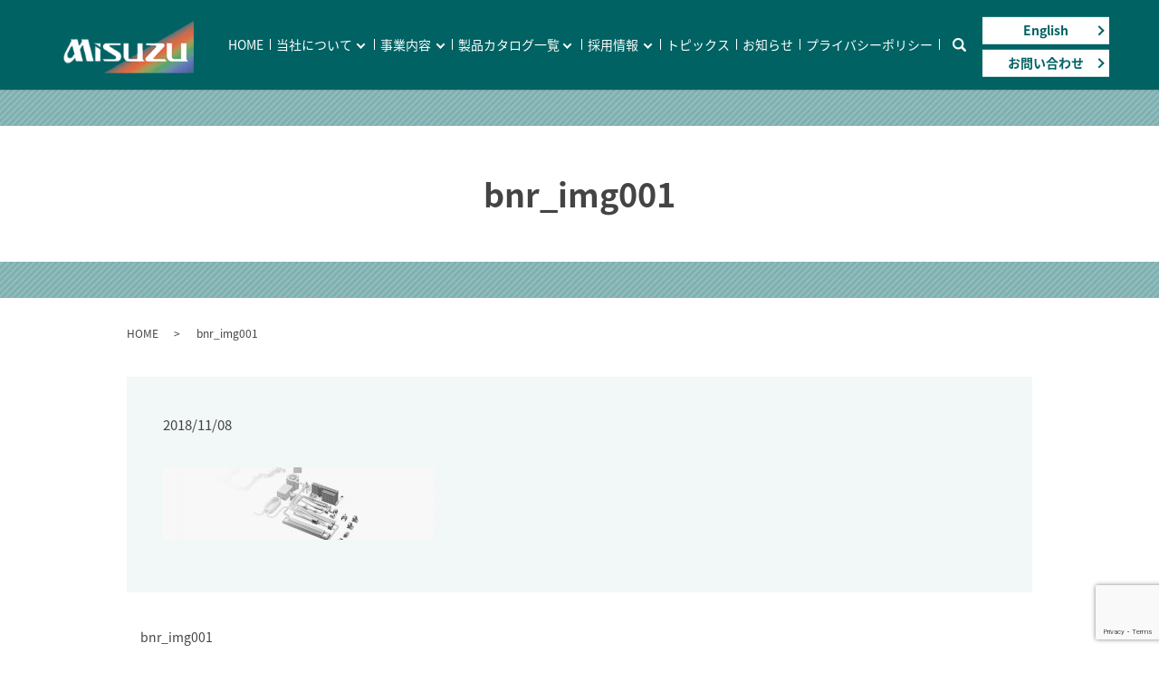

--- FILE ---
content_type: text/html; charset=UTF-8
request_url: https://www.misuzukoki.jp/bnr_img001/
body_size: 3774
content:
  <!DOCTYPE HTML>
<html lang="ja" prefix="og: http://ogp.me/ns#">
<head>
  <meta charset="utf-8">
  <meta http-equiv="X-UA-Compatible" content="IE=edge,chrome=1">
  <meta name="viewport" content="width=device-width, initial-scale=1">
  <title>&raquo; bnr_img001</title>
  <link rel='dns-prefetch' href='//www.google.com' />
<link rel='dns-prefetch' href='//s.w.org' />
<link rel='stylesheet' id='wp-block-library-css'  href='https://www.misuzukoki.jp/wp-includes/css/dist/block-library/style.min.css?ver=5.0.22' type='text/css' media='all' />
<link rel='stylesheet' id='contact-form-7-css'  href='https://www.misuzukoki.jp/wp-content/plugins/contact-form-7/includes/css/styles.css?ver=5.1.1' type='text/css' media='all' />
<script type='text/javascript' src='https://www.misuzukoki.jp/wp-content/themes/misuzukoki.jp/assets/js/vendor/jquery.min.js?ver=5.0.22'></script>
<link rel='shortlink' href='https://www.misuzukoki.jp/?p=462' />
  
  <link href="https://fonts.googleapis.com/earlyaccess/notosansjapanese.css" rel="stylesheet" />
  <link href="https://www.misuzukoki.jp/wp-content/themes/misuzukoki.jp/assets/css/main.css?1769644324" rel="stylesheet" >
  <script src="https://www.misuzukoki.jp/wp-content/themes/misuzukoki.jp/assets/js/vendor/respond.min.js"></script>

      <script type="application/ld+json">
  {
    "@context": "http://schema.org",
    "@type": "BreadcrumbList",
    "itemListElement":
    [
      {
        "@type": "ListItem",
        "position": 1,
        "item":
        {
          "@id": "https://www.misuzukoki.jp/",
          "name": "三鈴工機株式会社"
        }
      },
      {
        "@type": "ListItem",
        "position": 2,
        "item":
        {
          "@id": "https://www.misuzukoki.jp/bnr_img001/",
          "name": "bnr_img001"
        }
      }
    ]
  }
  </script>


  <script type="application/ld+json">
  {
    "@context": "http://schema.org/",
    "@type": "LocalBusiness",
    "name": "三鈴工機株式会社",
    "address": "〒510-0103　三重県四日市市楠町北五味塚530番地",
    "telephone": "059-397-3211",
    "faxNumber": "059-397-3217",
    "url": "https://www.misuzukoki.jp",
    "email": "info@misuzukoki.jp",
    "image": "https://www.misuzukoki.jp/wp-content/uploads/logo_ogp.jpg",
    "logo": "https://www.misuzukoki.jp/wp-content/uploads/logo_org.png"
  }
  </script>
</head>
<body class="scrollTop">

  <div id="fb-root"></div>
  <script>(function(d, s, id) {
    var js, fjs = d.getElementsByTagName(s)[0];
    if (d.getElementById(id)) return;
    js = d.createElement(s); js.id = id;
    js.src = "//connect.facebook.net/ja_JP/sdk.js#xfbml=1&version=v2.9";
    fjs.parentNode.insertBefore(js, fjs);
  }(document, 'script', 'facebook-jssdk'));</script>

  <header>
    <div class="primary_header">
      <div class="row">
                <div class="title">
                <a href="https://www.misuzukoki.jp/">
          <object type="image/svg+xml" data="/wp-content/uploads/logo.svg" alt="三鈴工機株式会社"></object>
        </a>
            </div>
      <div class="hdr_info">
        <p class="more"><a href="/en/home/" id="translink" class="add_arrow hdr_btn tra_en">English</a></p>
        <p class="more"><a href="/contact" class="add_arrow hdr_btn">お問い合わせ</a></p>
      </div>
      <nav class="global_nav"><ul><li><a href="https://www.misuzukoki.jp/">HOME</a></li>
<li class="has_under"><a href="#">当社について</a>
<ul class="sub-menu">
	<li><a href="https://www.misuzukoki.jp/company/">会社案内</a></li>
	<li><a href="/company#a01">会社概要</a></li>
	<li><a href="/company#a02">経営理念</a></li>
	<li><a href="/company#a03">沿革</a></li>
	<li><a href="/company#a04">所在地</a></li>
</ul>
</li>
<li class="has_under"><a href="#">事業内容</a>
<ul class="sub-menu">
	<li><a href="https://www.misuzukoki.jp/food_processing/">食品加工プラント</a></li>
	<li><a href="https://www.misuzukoki.jp/bakery_revolutin/">製パンプラント</a></li>
	<li><a href="https://www.misuzukoki.jp/biscuit_ccs/">製菓プラント</a></li>
	<li><a href="https://www.misuzukoki.jp/logistics_conveyors/">物流コンベヤ</a></li>
	<li><a href="https://www.misuzukoki.jp/remote/">リモートメンテナンス</a></li>
</ul>
</li>
<li class="has_under"><a href="https://www.misuzukoki.jp/catalog/">製品カタログ一覧</a>
<ul class="sub-menu">
	<li><a href="/catalog#a01">食品加工プラント</a></li>
	<li><a href="/catalog#a02">製パンプラント</a></li>
	<li><a href="/catalog#a03">製菓プラント</a></li>
	<li><a href="/catalog#a04">物流コンベヤ</a></li>
</ul>
</li>
<li class="has_under"><a href="https://www.misuzukoki.jp/recruit/">採用情報</a>
<ul class="sub-menu">
	<li><a href="/recruit#a01">営業職</a></li>
	<li><a href="/recruit#a02">機械設計・電装設計技術職</a></li>
	<li><a href="/recruit#a03">機械製造職</a></li>
</ul>
</li>
<li><a href="https://www.misuzukoki.jp/category/topics/">トピックス</a></li>
<li><a href="https://www.misuzukoki.jp/category/news/">お知らせ</a></li>
<li><a href="https://www.misuzukoki.jp/policy/">プライバシーポリシー</a></li>

        <li class="gnav_search">
        <a href="#">search</a>
  <div class="epress_search">
    <form method="get" action="https://www.misuzukoki.jp/">
      <input type="text" placeholder="" class="text" name="s" autocomplete="off" value="">
      <input type="submit" value="Search" class="submit">
    </form>
  </div>
  </li>
        </ul>
        <div class="menu_icon">
        <a href="#menu"><span>メニュー開閉</span></a>
        </div></nav>    </div>
  </div>
</header>

  <main>
              <h1 class="wow" style="">
      bnr_img001            </h1>

    
    <div class="bread_wrap">
      <div class="container gutters">
        <div class="row bread">
              <ul class="col span_12">
              <li><a href="https://www.misuzukoki.jp">HOME</a></li>
                      <li>bnr_img001</li>
                  </ul>
          </div>
      </div>
    </div>
    <section>
      <div class="container gutters">
        <div class="row">
                    <div class="col span_12 column_main">
                  <article class="row article_detail">
      <div class="article_date">
        <p>2018/11/08</p>
      </div>
      <div class="row">
        <div class="col span_12">
          <p class="attachment"><a href='/wp-content/uploads/bnr_img001.jpg'><img width="300" height="80" src="/wp-content/uploads/bnr_img001-300x80.jpg" class="attachment-medium size-medium" alt="" srcset="https://www.misuzukoki.jp/wp-content/uploads/bnr_img001-300x80.jpg 300w, https://www.misuzukoki.jp/wp-content/uploads/bnr_img001-768x204.jpg 768w, https://www.misuzukoki.jp/wp-content/uploads/bnr_img001.jpg 960w" sizes="(max-width: 300px) 100vw, 300px" /></a></p>
        </div>
      </div>

          </article>

    <div class='epress_pager'>
      <div class="epress_pager_prev">
        <a href="https://www.misuzukoki.jp/bnr_img001/" rel="prev">bnr_img001</a>      </div>
      <div class="epress_pager_next">
              </div>
    </div>
                </div>
                  </div>
      </div>
    </section>

  </main>
<footer>    <style>
.share_button {
  letter-spacing: -.40em;
  padding-top: 30px;
  margin-bottom: 7%;
}
.share_button > * {
  letter-spacing: normal;
}
.column_sub .share_button {
  margin-top: 0;
  padding-top: 0;
}
</style>
  <div class="container share_button">
    <!-- Facebook -->
    <style media="screen">
      .share_button > * {vertical-align: bottom; margin:0 2px;}
    </style>
    <div class="fb-share-button" data-href="https://www.misuzukoki.jp/bnr_img001/" data-layout="button" data-size="small" data-mobile-iframe="false"><a class="fb-xfbml-parse-ignore" target="_blank" href="https://www.facebook.com/sharer/sharer.php?u=http%3A%2F%2Fweb01.iflag.jp%2Fshinki%2F1704%2Fshin-limited%2Fhtml%2Findex.html&amp;src=sdkpreparse">シェア</a></div>
    <!-- Twitter -->
    <a href="https://twitter.com/share" class="twitter-share-button">Tweet</a>
    <!-- LINE -->
    <div class="line-it-button" data-lang="ja" data-type="share-a" data-url="https://www.misuzukoki.jp/bnr_img001/" style="display: none;"></div>
  </div>
        <div class="footer_nav_wrap">
      <div class="container">
        <div class="row">
        <nav class="col span_12"><ul><li><a href="https://www.misuzukoki.jp/">HOME</a></li>
<li><a href="https://www.misuzukoki.jp/company/">会社案内</a></li>
<li><a href="https://www.misuzukoki.jp/food_processing/">食品加工プラント</a></li>
<li><a href="https://www.misuzukoki.jp/bakery_revolutin/">製パンプラント</a></li>
<li><a href="https://www.misuzukoki.jp/biscuit_ccs/">製菓プラント</a></li>
<li><a href="https://www.misuzukoki.jp/logistics_conveyors/">物流コンベヤ</a></li>
<li><a href="https://www.misuzukoki.jp/remote/">リモートメンテナンス</a></li>
<li><a href="https://www.misuzukoki.jp/catalog/">製品カタログ一覧</a></li>
<li><a href="https://www.misuzukoki.jp/recruit_form/">採用に関するお問い合わせ</a></li>
<li><a href="https://www.misuzukoki.jp/recruit/">採用情報</a></li>
<li><a href="https://www.misuzukoki.jp/contact/">お問い合わせ</a></li>
<li><a href="https://www.misuzukoki.jp/policy/">プライバシーポリシー</a></li>
<li><a href="https://www.misuzukoki.jp/sitemap/">サイトマップ</a></li>
</ul></nav>        </div>
      </div>
    </div>
    <div class="footer_copyright_wrap">
      <div class="container">
        <div class="row">
          <div class="col span_12">
            <p>Copyright &copy; 三鈴工機株式会社 All Rights Reserved.</p>
          </div>
        </div>
      </div>
    </div>
    <p class="pagetop"><a href="#top"></a></p>
  </footer>

  <script src="https://www.misuzukoki.jp/wp-content/themes/misuzukoki.jp/assets/js/vendor/bundle.js"></script>
  <script src="https://www.misuzukoki.jp/wp-content/themes/misuzukoki.jp/assets/js/main.js?"></script>

  <!-- twitter -->
  <script>!function(d,s,id){var js,fjs=d.getElementsByTagName(s)[0],p=/^http:/.test(d.location)?'http':'https';if(!d.getElementById(id)){js=d.createElement(s);js.id=id;js.src=p+'://platform.twitter.com/widgets.js';fjs.parentNode.insertBefore(js,fjs);}}(document, 'script', 'twitter-wjs');</script>

  <script src="https://d.line-scdn.net/r/web/social-plugin/js/thirdparty/loader.min.js" async="async" defer="defer"></script>

  <script type='text/javascript'>
/* <![CDATA[ */
var wpcf7 = {"apiSettings":{"root":"https:\/\/www.misuzukoki.jp\/wp-json\/contact-form-7\/v1","namespace":"contact-form-7\/v1"}};
/* ]]> */
</script>
<script type='text/javascript' src='https://www.misuzukoki.jp/wp-content/plugins/contact-form-7/includes/js/scripts.js?ver=5.1.1'></script>
<script type='text/javascript' src='https://www.google.com/recaptcha/api.js?render=6LeEHsgaAAAAAGco0Tb5vDEqK4YoMLXbph8n5PvD&#038;ver=3.0'></script>
<script type="text/javascript">
( function( grecaptcha, sitekey ) {

	var wpcf7recaptcha = {
		execute: function() {
			grecaptcha.execute(
				sitekey,
				{ action: 'homepage' }
			).then( function( token ) {
				var forms = document.getElementsByTagName( 'form' );

				for ( var i = 0; i < forms.length; i++ ) {
					var fields = forms[ i ].getElementsByTagName( 'input' );

					for ( var j = 0; j < fields.length; j++ ) {
						var field = fields[ j ];

						if ( 'g-recaptcha-response' === field.getAttribute( 'name' ) ) {
							field.setAttribute( 'value', token );
							break;
						}
					}
				}
			} );
		}
	};

	grecaptcha.ready( wpcf7recaptcha.execute );

	document.addEventListener( 'wpcf7submit', wpcf7recaptcha.execute, false );

} )( grecaptcha, '6LeEHsgaAAAAAGco0Tb5vDEqK4YoMLXbph8n5PvD' );
</script>
</body>
</html>


--- FILE ---
content_type: text/html; charset=utf-8
request_url: https://www.google.com/recaptcha/api2/anchor?ar=1&k=6LeEHsgaAAAAAGco0Tb5vDEqK4YoMLXbph8n5PvD&co=aHR0cHM6Ly93d3cubWlzdXp1a29raS5qcDo0NDM.&hl=en&v=N67nZn4AqZkNcbeMu4prBgzg&size=invisible&anchor-ms=20000&execute-ms=30000&cb=pyhpu7fmw0x3
body_size: 48714
content:
<!DOCTYPE HTML><html dir="ltr" lang="en"><head><meta http-equiv="Content-Type" content="text/html; charset=UTF-8">
<meta http-equiv="X-UA-Compatible" content="IE=edge">
<title>reCAPTCHA</title>
<style type="text/css">
/* cyrillic-ext */
@font-face {
  font-family: 'Roboto';
  font-style: normal;
  font-weight: 400;
  font-stretch: 100%;
  src: url(//fonts.gstatic.com/s/roboto/v48/KFO7CnqEu92Fr1ME7kSn66aGLdTylUAMa3GUBHMdazTgWw.woff2) format('woff2');
  unicode-range: U+0460-052F, U+1C80-1C8A, U+20B4, U+2DE0-2DFF, U+A640-A69F, U+FE2E-FE2F;
}
/* cyrillic */
@font-face {
  font-family: 'Roboto';
  font-style: normal;
  font-weight: 400;
  font-stretch: 100%;
  src: url(//fonts.gstatic.com/s/roboto/v48/KFO7CnqEu92Fr1ME7kSn66aGLdTylUAMa3iUBHMdazTgWw.woff2) format('woff2');
  unicode-range: U+0301, U+0400-045F, U+0490-0491, U+04B0-04B1, U+2116;
}
/* greek-ext */
@font-face {
  font-family: 'Roboto';
  font-style: normal;
  font-weight: 400;
  font-stretch: 100%;
  src: url(//fonts.gstatic.com/s/roboto/v48/KFO7CnqEu92Fr1ME7kSn66aGLdTylUAMa3CUBHMdazTgWw.woff2) format('woff2');
  unicode-range: U+1F00-1FFF;
}
/* greek */
@font-face {
  font-family: 'Roboto';
  font-style: normal;
  font-weight: 400;
  font-stretch: 100%;
  src: url(//fonts.gstatic.com/s/roboto/v48/KFO7CnqEu92Fr1ME7kSn66aGLdTylUAMa3-UBHMdazTgWw.woff2) format('woff2');
  unicode-range: U+0370-0377, U+037A-037F, U+0384-038A, U+038C, U+038E-03A1, U+03A3-03FF;
}
/* math */
@font-face {
  font-family: 'Roboto';
  font-style: normal;
  font-weight: 400;
  font-stretch: 100%;
  src: url(//fonts.gstatic.com/s/roboto/v48/KFO7CnqEu92Fr1ME7kSn66aGLdTylUAMawCUBHMdazTgWw.woff2) format('woff2');
  unicode-range: U+0302-0303, U+0305, U+0307-0308, U+0310, U+0312, U+0315, U+031A, U+0326-0327, U+032C, U+032F-0330, U+0332-0333, U+0338, U+033A, U+0346, U+034D, U+0391-03A1, U+03A3-03A9, U+03B1-03C9, U+03D1, U+03D5-03D6, U+03F0-03F1, U+03F4-03F5, U+2016-2017, U+2034-2038, U+203C, U+2040, U+2043, U+2047, U+2050, U+2057, U+205F, U+2070-2071, U+2074-208E, U+2090-209C, U+20D0-20DC, U+20E1, U+20E5-20EF, U+2100-2112, U+2114-2115, U+2117-2121, U+2123-214F, U+2190, U+2192, U+2194-21AE, U+21B0-21E5, U+21F1-21F2, U+21F4-2211, U+2213-2214, U+2216-22FF, U+2308-230B, U+2310, U+2319, U+231C-2321, U+2336-237A, U+237C, U+2395, U+239B-23B7, U+23D0, U+23DC-23E1, U+2474-2475, U+25AF, U+25B3, U+25B7, U+25BD, U+25C1, U+25CA, U+25CC, U+25FB, U+266D-266F, U+27C0-27FF, U+2900-2AFF, U+2B0E-2B11, U+2B30-2B4C, U+2BFE, U+3030, U+FF5B, U+FF5D, U+1D400-1D7FF, U+1EE00-1EEFF;
}
/* symbols */
@font-face {
  font-family: 'Roboto';
  font-style: normal;
  font-weight: 400;
  font-stretch: 100%;
  src: url(//fonts.gstatic.com/s/roboto/v48/KFO7CnqEu92Fr1ME7kSn66aGLdTylUAMaxKUBHMdazTgWw.woff2) format('woff2');
  unicode-range: U+0001-000C, U+000E-001F, U+007F-009F, U+20DD-20E0, U+20E2-20E4, U+2150-218F, U+2190, U+2192, U+2194-2199, U+21AF, U+21E6-21F0, U+21F3, U+2218-2219, U+2299, U+22C4-22C6, U+2300-243F, U+2440-244A, U+2460-24FF, U+25A0-27BF, U+2800-28FF, U+2921-2922, U+2981, U+29BF, U+29EB, U+2B00-2BFF, U+4DC0-4DFF, U+FFF9-FFFB, U+10140-1018E, U+10190-1019C, U+101A0, U+101D0-101FD, U+102E0-102FB, U+10E60-10E7E, U+1D2C0-1D2D3, U+1D2E0-1D37F, U+1F000-1F0FF, U+1F100-1F1AD, U+1F1E6-1F1FF, U+1F30D-1F30F, U+1F315, U+1F31C, U+1F31E, U+1F320-1F32C, U+1F336, U+1F378, U+1F37D, U+1F382, U+1F393-1F39F, U+1F3A7-1F3A8, U+1F3AC-1F3AF, U+1F3C2, U+1F3C4-1F3C6, U+1F3CA-1F3CE, U+1F3D4-1F3E0, U+1F3ED, U+1F3F1-1F3F3, U+1F3F5-1F3F7, U+1F408, U+1F415, U+1F41F, U+1F426, U+1F43F, U+1F441-1F442, U+1F444, U+1F446-1F449, U+1F44C-1F44E, U+1F453, U+1F46A, U+1F47D, U+1F4A3, U+1F4B0, U+1F4B3, U+1F4B9, U+1F4BB, U+1F4BF, U+1F4C8-1F4CB, U+1F4D6, U+1F4DA, U+1F4DF, U+1F4E3-1F4E6, U+1F4EA-1F4ED, U+1F4F7, U+1F4F9-1F4FB, U+1F4FD-1F4FE, U+1F503, U+1F507-1F50B, U+1F50D, U+1F512-1F513, U+1F53E-1F54A, U+1F54F-1F5FA, U+1F610, U+1F650-1F67F, U+1F687, U+1F68D, U+1F691, U+1F694, U+1F698, U+1F6AD, U+1F6B2, U+1F6B9-1F6BA, U+1F6BC, U+1F6C6-1F6CF, U+1F6D3-1F6D7, U+1F6E0-1F6EA, U+1F6F0-1F6F3, U+1F6F7-1F6FC, U+1F700-1F7FF, U+1F800-1F80B, U+1F810-1F847, U+1F850-1F859, U+1F860-1F887, U+1F890-1F8AD, U+1F8B0-1F8BB, U+1F8C0-1F8C1, U+1F900-1F90B, U+1F93B, U+1F946, U+1F984, U+1F996, U+1F9E9, U+1FA00-1FA6F, U+1FA70-1FA7C, U+1FA80-1FA89, U+1FA8F-1FAC6, U+1FACE-1FADC, U+1FADF-1FAE9, U+1FAF0-1FAF8, U+1FB00-1FBFF;
}
/* vietnamese */
@font-face {
  font-family: 'Roboto';
  font-style: normal;
  font-weight: 400;
  font-stretch: 100%;
  src: url(//fonts.gstatic.com/s/roboto/v48/KFO7CnqEu92Fr1ME7kSn66aGLdTylUAMa3OUBHMdazTgWw.woff2) format('woff2');
  unicode-range: U+0102-0103, U+0110-0111, U+0128-0129, U+0168-0169, U+01A0-01A1, U+01AF-01B0, U+0300-0301, U+0303-0304, U+0308-0309, U+0323, U+0329, U+1EA0-1EF9, U+20AB;
}
/* latin-ext */
@font-face {
  font-family: 'Roboto';
  font-style: normal;
  font-weight: 400;
  font-stretch: 100%;
  src: url(//fonts.gstatic.com/s/roboto/v48/KFO7CnqEu92Fr1ME7kSn66aGLdTylUAMa3KUBHMdazTgWw.woff2) format('woff2');
  unicode-range: U+0100-02BA, U+02BD-02C5, U+02C7-02CC, U+02CE-02D7, U+02DD-02FF, U+0304, U+0308, U+0329, U+1D00-1DBF, U+1E00-1E9F, U+1EF2-1EFF, U+2020, U+20A0-20AB, U+20AD-20C0, U+2113, U+2C60-2C7F, U+A720-A7FF;
}
/* latin */
@font-face {
  font-family: 'Roboto';
  font-style: normal;
  font-weight: 400;
  font-stretch: 100%;
  src: url(//fonts.gstatic.com/s/roboto/v48/KFO7CnqEu92Fr1ME7kSn66aGLdTylUAMa3yUBHMdazQ.woff2) format('woff2');
  unicode-range: U+0000-00FF, U+0131, U+0152-0153, U+02BB-02BC, U+02C6, U+02DA, U+02DC, U+0304, U+0308, U+0329, U+2000-206F, U+20AC, U+2122, U+2191, U+2193, U+2212, U+2215, U+FEFF, U+FFFD;
}
/* cyrillic-ext */
@font-face {
  font-family: 'Roboto';
  font-style: normal;
  font-weight: 500;
  font-stretch: 100%;
  src: url(//fonts.gstatic.com/s/roboto/v48/KFO7CnqEu92Fr1ME7kSn66aGLdTylUAMa3GUBHMdazTgWw.woff2) format('woff2');
  unicode-range: U+0460-052F, U+1C80-1C8A, U+20B4, U+2DE0-2DFF, U+A640-A69F, U+FE2E-FE2F;
}
/* cyrillic */
@font-face {
  font-family: 'Roboto';
  font-style: normal;
  font-weight: 500;
  font-stretch: 100%;
  src: url(//fonts.gstatic.com/s/roboto/v48/KFO7CnqEu92Fr1ME7kSn66aGLdTylUAMa3iUBHMdazTgWw.woff2) format('woff2');
  unicode-range: U+0301, U+0400-045F, U+0490-0491, U+04B0-04B1, U+2116;
}
/* greek-ext */
@font-face {
  font-family: 'Roboto';
  font-style: normal;
  font-weight: 500;
  font-stretch: 100%;
  src: url(//fonts.gstatic.com/s/roboto/v48/KFO7CnqEu92Fr1ME7kSn66aGLdTylUAMa3CUBHMdazTgWw.woff2) format('woff2');
  unicode-range: U+1F00-1FFF;
}
/* greek */
@font-face {
  font-family: 'Roboto';
  font-style: normal;
  font-weight: 500;
  font-stretch: 100%;
  src: url(//fonts.gstatic.com/s/roboto/v48/KFO7CnqEu92Fr1ME7kSn66aGLdTylUAMa3-UBHMdazTgWw.woff2) format('woff2');
  unicode-range: U+0370-0377, U+037A-037F, U+0384-038A, U+038C, U+038E-03A1, U+03A3-03FF;
}
/* math */
@font-face {
  font-family: 'Roboto';
  font-style: normal;
  font-weight: 500;
  font-stretch: 100%;
  src: url(//fonts.gstatic.com/s/roboto/v48/KFO7CnqEu92Fr1ME7kSn66aGLdTylUAMawCUBHMdazTgWw.woff2) format('woff2');
  unicode-range: U+0302-0303, U+0305, U+0307-0308, U+0310, U+0312, U+0315, U+031A, U+0326-0327, U+032C, U+032F-0330, U+0332-0333, U+0338, U+033A, U+0346, U+034D, U+0391-03A1, U+03A3-03A9, U+03B1-03C9, U+03D1, U+03D5-03D6, U+03F0-03F1, U+03F4-03F5, U+2016-2017, U+2034-2038, U+203C, U+2040, U+2043, U+2047, U+2050, U+2057, U+205F, U+2070-2071, U+2074-208E, U+2090-209C, U+20D0-20DC, U+20E1, U+20E5-20EF, U+2100-2112, U+2114-2115, U+2117-2121, U+2123-214F, U+2190, U+2192, U+2194-21AE, U+21B0-21E5, U+21F1-21F2, U+21F4-2211, U+2213-2214, U+2216-22FF, U+2308-230B, U+2310, U+2319, U+231C-2321, U+2336-237A, U+237C, U+2395, U+239B-23B7, U+23D0, U+23DC-23E1, U+2474-2475, U+25AF, U+25B3, U+25B7, U+25BD, U+25C1, U+25CA, U+25CC, U+25FB, U+266D-266F, U+27C0-27FF, U+2900-2AFF, U+2B0E-2B11, U+2B30-2B4C, U+2BFE, U+3030, U+FF5B, U+FF5D, U+1D400-1D7FF, U+1EE00-1EEFF;
}
/* symbols */
@font-face {
  font-family: 'Roboto';
  font-style: normal;
  font-weight: 500;
  font-stretch: 100%;
  src: url(//fonts.gstatic.com/s/roboto/v48/KFO7CnqEu92Fr1ME7kSn66aGLdTylUAMaxKUBHMdazTgWw.woff2) format('woff2');
  unicode-range: U+0001-000C, U+000E-001F, U+007F-009F, U+20DD-20E0, U+20E2-20E4, U+2150-218F, U+2190, U+2192, U+2194-2199, U+21AF, U+21E6-21F0, U+21F3, U+2218-2219, U+2299, U+22C4-22C6, U+2300-243F, U+2440-244A, U+2460-24FF, U+25A0-27BF, U+2800-28FF, U+2921-2922, U+2981, U+29BF, U+29EB, U+2B00-2BFF, U+4DC0-4DFF, U+FFF9-FFFB, U+10140-1018E, U+10190-1019C, U+101A0, U+101D0-101FD, U+102E0-102FB, U+10E60-10E7E, U+1D2C0-1D2D3, U+1D2E0-1D37F, U+1F000-1F0FF, U+1F100-1F1AD, U+1F1E6-1F1FF, U+1F30D-1F30F, U+1F315, U+1F31C, U+1F31E, U+1F320-1F32C, U+1F336, U+1F378, U+1F37D, U+1F382, U+1F393-1F39F, U+1F3A7-1F3A8, U+1F3AC-1F3AF, U+1F3C2, U+1F3C4-1F3C6, U+1F3CA-1F3CE, U+1F3D4-1F3E0, U+1F3ED, U+1F3F1-1F3F3, U+1F3F5-1F3F7, U+1F408, U+1F415, U+1F41F, U+1F426, U+1F43F, U+1F441-1F442, U+1F444, U+1F446-1F449, U+1F44C-1F44E, U+1F453, U+1F46A, U+1F47D, U+1F4A3, U+1F4B0, U+1F4B3, U+1F4B9, U+1F4BB, U+1F4BF, U+1F4C8-1F4CB, U+1F4D6, U+1F4DA, U+1F4DF, U+1F4E3-1F4E6, U+1F4EA-1F4ED, U+1F4F7, U+1F4F9-1F4FB, U+1F4FD-1F4FE, U+1F503, U+1F507-1F50B, U+1F50D, U+1F512-1F513, U+1F53E-1F54A, U+1F54F-1F5FA, U+1F610, U+1F650-1F67F, U+1F687, U+1F68D, U+1F691, U+1F694, U+1F698, U+1F6AD, U+1F6B2, U+1F6B9-1F6BA, U+1F6BC, U+1F6C6-1F6CF, U+1F6D3-1F6D7, U+1F6E0-1F6EA, U+1F6F0-1F6F3, U+1F6F7-1F6FC, U+1F700-1F7FF, U+1F800-1F80B, U+1F810-1F847, U+1F850-1F859, U+1F860-1F887, U+1F890-1F8AD, U+1F8B0-1F8BB, U+1F8C0-1F8C1, U+1F900-1F90B, U+1F93B, U+1F946, U+1F984, U+1F996, U+1F9E9, U+1FA00-1FA6F, U+1FA70-1FA7C, U+1FA80-1FA89, U+1FA8F-1FAC6, U+1FACE-1FADC, U+1FADF-1FAE9, U+1FAF0-1FAF8, U+1FB00-1FBFF;
}
/* vietnamese */
@font-face {
  font-family: 'Roboto';
  font-style: normal;
  font-weight: 500;
  font-stretch: 100%;
  src: url(//fonts.gstatic.com/s/roboto/v48/KFO7CnqEu92Fr1ME7kSn66aGLdTylUAMa3OUBHMdazTgWw.woff2) format('woff2');
  unicode-range: U+0102-0103, U+0110-0111, U+0128-0129, U+0168-0169, U+01A0-01A1, U+01AF-01B0, U+0300-0301, U+0303-0304, U+0308-0309, U+0323, U+0329, U+1EA0-1EF9, U+20AB;
}
/* latin-ext */
@font-face {
  font-family: 'Roboto';
  font-style: normal;
  font-weight: 500;
  font-stretch: 100%;
  src: url(//fonts.gstatic.com/s/roboto/v48/KFO7CnqEu92Fr1ME7kSn66aGLdTylUAMa3KUBHMdazTgWw.woff2) format('woff2');
  unicode-range: U+0100-02BA, U+02BD-02C5, U+02C7-02CC, U+02CE-02D7, U+02DD-02FF, U+0304, U+0308, U+0329, U+1D00-1DBF, U+1E00-1E9F, U+1EF2-1EFF, U+2020, U+20A0-20AB, U+20AD-20C0, U+2113, U+2C60-2C7F, U+A720-A7FF;
}
/* latin */
@font-face {
  font-family: 'Roboto';
  font-style: normal;
  font-weight: 500;
  font-stretch: 100%;
  src: url(//fonts.gstatic.com/s/roboto/v48/KFO7CnqEu92Fr1ME7kSn66aGLdTylUAMa3yUBHMdazQ.woff2) format('woff2');
  unicode-range: U+0000-00FF, U+0131, U+0152-0153, U+02BB-02BC, U+02C6, U+02DA, U+02DC, U+0304, U+0308, U+0329, U+2000-206F, U+20AC, U+2122, U+2191, U+2193, U+2212, U+2215, U+FEFF, U+FFFD;
}
/* cyrillic-ext */
@font-face {
  font-family: 'Roboto';
  font-style: normal;
  font-weight: 900;
  font-stretch: 100%;
  src: url(//fonts.gstatic.com/s/roboto/v48/KFO7CnqEu92Fr1ME7kSn66aGLdTylUAMa3GUBHMdazTgWw.woff2) format('woff2');
  unicode-range: U+0460-052F, U+1C80-1C8A, U+20B4, U+2DE0-2DFF, U+A640-A69F, U+FE2E-FE2F;
}
/* cyrillic */
@font-face {
  font-family: 'Roboto';
  font-style: normal;
  font-weight: 900;
  font-stretch: 100%;
  src: url(//fonts.gstatic.com/s/roboto/v48/KFO7CnqEu92Fr1ME7kSn66aGLdTylUAMa3iUBHMdazTgWw.woff2) format('woff2');
  unicode-range: U+0301, U+0400-045F, U+0490-0491, U+04B0-04B1, U+2116;
}
/* greek-ext */
@font-face {
  font-family: 'Roboto';
  font-style: normal;
  font-weight: 900;
  font-stretch: 100%;
  src: url(//fonts.gstatic.com/s/roboto/v48/KFO7CnqEu92Fr1ME7kSn66aGLdTylUAMa3CUBHMdazTgWw.woff2) format('woff2');
  unicode-range: U+1F00-1FFF;
}
/* greek */
@font-face {
  font-family: 'Roboto';
  font-style: normal;
  font-weight: 900;
  font-stretch: 100%;
  src: url(//fonts.gstatic.com/s/roboto/v48/KFO7CnqEu92Fr1ME7kSn66aGLdTylUAMa3-UBHMdazTgWw.woff2) format('woff2');
  unicode-range: U+0370-0377, U+037A-037F, U+0384-038A, U+038C, U+038E-03A1, U+03A3-03FF;
}
/* math */
@font-face {
  font-family: 'Roboto';
  font-style: normal;
  font-weight: 900;
  font-stretch: 100%;
  src: url(//fonts.gstatic.com/s/roboto/v48/KFO7CnqEu92Fr1ME7kSn66aGLdTylUAMawCUBHMdazTgWw.woff2) format('woff2');
  unicode-range: U+0302-0303, U+0305, U+0307-0308, U+0310, U+0312, U+0315, U+031A, U+0326-0327, U+032C, U+032F-0330, U+0332-0333, U+0338, U+033A, U+0346, U+034D, U+0391-03A1, U+03A3-03A9, U+03B1-03C9, U+03D1, U+03D5-03D6, U+03F0-03F1, U+03F4-03F5, U+2016-2017, U+2034-2038, U+203C, U+2040, U+2043, U+2047, U+2050, U+2057, U+205F, U+2070-2071, U+2074-208E, U+2090-209C, U+20D0-20DC, U+20E1, U+20E5-20EF, U+2100-2112, U+2114-2115, U+2117-2121, U+2123-214F, U+2190, U+2192, U+2194-21AE, U+21B0-21E5, U+21F1-21F2, U+21F4-2211, U+2213-2214, U+2216-22FF, U+2308-230B, U+2310, U+2319, U+231C-2321, U+2336-237A, U+237C, U+2395, U+239B-23B7, U+23D0, U+23DC-23E1, U+2474-2475, U+25AF, U+25B3, U+25B7, U+25BD, U+25C1, U+25CA, U+25CC, U+25FB, U+266D-266F, U+27C0-27FF, U+2900-2AFF, U+2B0E-2B11, U+2B30-2B4C, U+2BFE, U+3030, U+FF5B, U+FF5D, U+1D400-1D7FF, U+1EE00-1EEFF;
}
/* symbols */
@font-face {
  font-family: 'Roboto';
  font-style: normal;
  font-weight: 900;
  font-stretch: 100%;
  src: url(//fonts.gstatic.com/s/roboto/v48/KFO7CnqEu92Fr1ME7kSn66aGLdTylUAMaxKUBHMdazTgWw.woff2) format('woff2');
  unicode-range: U+0001-000C, U+000E-001F, U+007F-009F, U+20DD-20E0, U+20E2-20E4, U+2150-218F, U+2190, U+2192, U+2194-2199, U+21AF, U+21E6-21F0, U+21F3, U+2218-2219, U+2299, U+22C4-22C6, U+2300-243F, U+2440-244A, U+2460-24FF, U+25A0-27BF, U+2800-28FF, U+2921-2922, U+2981, U+29BF, U+29EB, U+2B00-2BFF, U+4DC0-4DFF, U+FFF9-FFFB, U+10140-1018E, U+10190-1019C, U+101A0, U+101D0-101FD, U+102E0-102FB, U+10E60-10E7E, U+1D2C0-1D2D3, U+1D2E0-1D37F, U+1F000-1F0FF, U+1F100-1F1AD, U+1F1E6-1F1FF, U+1F30D-1F30F, U+1F315, U+1F31C, U+1F31E, U+1F320-1F32C, U+1F336, U+1F378, U+1F37D, U+1F382, U+1F393-1F39F, U+1F3A7-1F3A8, U+1F3AC-1F3AF, U+1F3C2, U+1F3C4-1F3C6, U+1F3CA-1F3CE, U+1F3D4-1F3E0, U+1F3ED, U+1F3F1-1F3F3, U+1F3F5-1F3F7, U+1F408, U+1F415, U+1F41F, U+1F426, U+1F43F, U+1F441-1F442, U+1F444, U+1F446-1F449, U+1F44C-1F44E, U+1F453, U+1F46A, U+1F47D, U+1F4A3, U+1F4B0, U+1F4B3, U+1F4B9, U+1F4BB, U+1F4BF, U+1F4C8-1F4CB, U+1F4D6, U+1F4DA, U+1F4DF, U+1F4E3-1F4E6, U+1F4EA-1F4ED, U+1F4F7, U+1F4F9-1F4FB, U+1F4FD-1F4FE, U+1F503, U+1F507-1F50B, U+1F50D, U+1F512-1F513, U+1F53E-1F54A, U+1F54F-1F5FA, U+1F610, U+1F650-1F67F, U+1F687, U+1F68D, U+1F691, U+1F694, U+1F698, U+1F6AD, U+1F6B2, U+1F6B9-1F6BA, U+1F6BC, U+1F6C6-1F6CF, U+1F6D3-1F6D7, U+1F6E0-1F6EA, U+1F6F0-1F6F3, U+1F6F7-1F6FC, U+1F700-1F7FF, U+1F800-1F80B, U+1F810-1F847, U+1F850-1F859, U+1F860-1F887, U+1F890-1F8AD, U+1F8B0-1F8BB, U+1F8C0-1F8C1, U+1F900-1F90B, U+1F93B, U+1F946, U+1F984, U+1F996, U+1F9E9, U+1FA00-1FA6F, U+1FA70-1FA7C, U+1FA80-1FA89, U+1FA8F-1FAC6, U+1FACE-1FADC, U+1FADF-1FAE9, U+1FAF0-1FAF8, U+1FB00-1FBFF;
}
/* vietnamese */
@font-face {
  font-family: 'Roboto';
  font-style: normal;
  font-weight: 900;
  font-stretch: 100%;
  src: url(//fonts.gstatic.com/s/roboto/v48/KFO7CnqEu92Fr1ME7kSn66aGLdTylUAMa3OUBHMdazTgWw.woff2) format('woff2');
  unicode-range: U+0102-0103, U+0110-0111, U+0128-0129, U+0168-0169, U+01A0-01A1, U+01AF-01B0, U+0300-0301, U+0303-0304, U+0308-0309, U+0323, U+0329, U+1EA0-1EF9, U+20AB;
}
/* latin-ext */
@font-face {
  font-family: 'Roboto';
  font-style: normal;
  font-weight: 900;
  font-stretch: 100%;
  src: url(//fonts.gstatic.com/s/roboto/v48/KFO7CnqEu92Fr1ME7kSn66aGLdTylUAMa3KUBHMdazTgWw.woff2) format('woff2');
  unicode-range: U+0100-02BA, U+02BD-02C5, U+02C7-02CC, U+02CE-02D7, U+02DD-02FF, U+0304, U+0308, U+0329, U+1D00-1DBF, U+1E00-1E9F, U+1EF2-1EFF, U+2020, U+20A0-20AB, U+20AD-20C0, U+2113, U+2C60-2C7F, U+A720-A7FF;
}
/* latin */
@font-face {
  font-family: 'Roboto';
  font-style: normal;
  font-weight: 900;
  font-stretch: 100%;
  src: url(//fonts.gstatic.com/s/roboto/v48/KFO7CnqEu92Fr1ME7kSn66aGLdTylUAMa3yUBHMdazQ.woff2) format('woff2');
  unicode-range: U+0000-00FF, U+0131, U+0152-0153, U+02BB-02BC, U+02C6, U+02DA, U+02DC, U+0304, U+0308, U+0329, U+2000-206F, U+20AC, U+2122, U+2191, U+2193, U+2212, U+2215, U+FEFF, U+FFFD;
}

</style>
<link rel="stylesheet" type="text/css" href="https://www.gstatic.com/recaptcha/releases/N67nZn4AqZkNcbeMu4prBgzg/styles__ltr.css">
<script nonce="4wX7w0pIecsWbUWbtZqazg" type="text/javascript">window['__recaptcha_api'] = 'https://www.google.com/recaptcha/api2/';</script>
<script type="text/javascript" src="https://www.gstatic.com/recaptcha/releases/N67nZn4AqZkNcbeMu4prBgzg/recaptcha__en.js" nonce="4wX7w0pIecsWbUWbtZqazg">
      
    </script></head>
<body><div id="rc-anchor-alert" class="rc-anchor-alert"></div>
<input type="hidden" id="recaptcha-token" value="[base64]">
<script type="text/javascript" nonce="4wX7w0pIecsWbUWbtZqazg">
      recaptcha.anchor.Main.init("[\x22ainput\x22,[\x22bgdata\x22,\x22\x22,\[base64]/[base64]/[base64]/ZyhXLGgpOnEoW04sMjEsbF0sVywwKSxoKSxmYWxzZSxmYWxzZSl9Y2F0Y2goayl7RygzNTgsVyk/[base64]/[base64]/[base64]/[base64]/[base64]/[base64]/[base64]/bmV3IEJbT10oRFswXSk6dz09Mj9uZXcgQltPXShEWzBdLERbMV0pOnc9PTM/bmV3IEJbT10oRFswXSxEWzFdLERbMl0pOnc9PTQ/[base64]/[base64]/[base64]/[base64]/[base64]\\u003d\x22,\[base64]\x22,\x22I2BeHsOKMFHCkMKFwoLCvcO0acKjwo7DhWTDtMKWwqPDu2Nmw4rCjsKPIsOeCsOIRHRVLMK3YwBLNijCm0Ftw6B6CxlwMMOWw5/Dj0rDpUTDmMODPMOWaMOUwrnCpMK9wpfCpDcAw4xEw60lcHkMwrbDq8KPJ0YAVMONwop6dcK3woPCowTDhsKmHcKNaMKyd8KFScKVw6xZwqJdw7IRw74KwokFaTHDiTPCk356w4Q9w54+CD/CmsKhwrbCvsOyJkDDuQvDrMK7wqjCuhJbw6rDicKKNcKNSMOiwqLDtWNowrPCuAfDjMO2woTCncKpCsKiMjYRw4DClF58wpgZwqBiK2J9cmPDgMOMwoBRRxFVw7/CqAfDhCDDgSU4LkV1CRABwql6w5fCusOewpPCj8K7VMO7w4cVwoIBwqERwqbDtsOZwpzDmcKvLsKZKjUlX1FET8OUw7h7w6MiwoU0wqDCgx4gfFJfacKbD8KVfkzCjMOjVH50woLCv8OXwqLClG/DhWfCtcOvwovCtMKiw40vwp3Dt8Oqw4rCvgpoKMKewo3DmcK/w5IQZsOpw5PCu8OOwpAtKMOZAizCpmsiwqzCtMOlPEvDrRlGw6x8QDpMU0zClMOUfxcTw4dKwqc4YA9DekUFw4bDsMKMwodbwpYpIUEfccKbCAh8OMKtwoPCgcKffMOoccO4w5TCpMKlLsOVAsKuw7A/wqowwrPCvMK3w6o0wrp6w5DDvMKnM8KPZMKlRzjDssKTw7AhNEvCssOAIHPDvzbDlGzCuXwCYS/CpzDDk3ddA3JpR8O9esObw4JVKXXCqyJoF8KyfRJEwqshw7jDqsKoFsKUwqzCosK4w5diw6hLEcKCJ1vDmcOcQcOzw5rDnxnCs8OBwqMyC8ObCjrCq8OvPmhcA8Oyw6rCtDjDncOUJ3o8wpfDn3jCq8OYwoXDpcOrcS3Ds8KzwrDCqF/CpFI6w6TDr8KnwpQGw40aworCsMK9wrbDl2PDhMKdwrfDgWx1wrt3w6Elw7bDnsKfTsK7w7s0LMOpe8KqXCrCksKMwqQBw6nClTPCvTQiVh/CugUFwqXDtA01YQPCgSDCn8OdWMKfwrI+fBLDvcK5KmYDw67Cv8O6w7jCgMKkcMOIwp9cOGDCt8ONYEYsw6rCin3CocKjw7zDnVjDl2HCrsK/VENWH8KJw6I+MlTDrcKawpo/FHTCmsKsZsKsEB48KsKxbDIHFMK9ZcKmKU4SSsKqw7zDvMKgBMK4ZQM/[base64]/RhfDhMOGVHlqw4tiQcOsGsOCeC0/w4YXAMOaw6TCvMKaWz/Cg8OxOnEaw58PRht+d8KIwpfCklZXI8OUw5nCnMKiw7vDng3CocK8w7TDosOoV8K3wrbDscOBG8KuwpbDlsOXw4ICd8OEwposw67Dnhh9wrYvw6s0w5Y6bjPCnwVQw5lJZsOrecOCeMKXwrVGOcK0UcKdw7LCu8OxFMKow4PCjzwPag/Con/DrhnCjsKgw4J2wr4ewrcvP8KcwoBqw7xpPULCu8OOwrPChsO7wpjDi8OtwpfDrELCusKGw5h5w70yw57DuGzCpSbCn3cuSsOQw7JFw5bDiBjCvmTCtSwodFjDoEDDoUwGw6UybXbDp8Oew5nDisOTwoNmOcOmDsOEBcO/TMKmw5c3woAFOcOjw7Izwp/DnFc6G8OuccOMIsKtKTPCjsKTBADCuMKmw5HCmWzCkkUYQ8OCwr/Csxk2aipKwqDCmsO8wqYYwpEqwonDhxUew6rDoMOFwoInHFnDpsKNK0YsG2TDj8K3w7M+w5UmP8K6XXnCqmA4UcKdw53Dn1JgE0IOw7PCqRNnwrs3wofCnDTDmVtjZ8KLVV/CmcOxwrYsa3vDuCPCjz9LwrzCosKxdMOMw4Ziw6TCmcKjL3U3EsOsw6jCr8KvNcOUbGbDtko5TMKTw73CkXhjw7MuwrUicU7Dl8OIBU7DkmRyKsOKw6ReNXrCj0bCm8Olw7/DjU7CuMKkw6gVwpLCnTsyH1AhZgliw4Ngw6LCqjLDiCbDlVE7w7dmCDFXGTzChsOvHMOTw7M4CAZUQiPDnMKhYWxkRUk3YsOWTcK5LC1ySiHCr8OjccKFPGdZcxVafC8Ywr7DmTYiC8KtwqXDsiLCkDACw5gYwq4QBWQBw6jDn1/CkFPDrsKSw5Jdw4ENfMOBw6wawrHCpsKrKXnDgsO9YsKgKMKzw4TDucOzw6vCryDDsy8lFR/CkwNbHXvCl8O7w5J2wrvDi8Knw5TDrzM/w7IyBUfDrRs7wpjCoRzDiV1jwpbDg3fDvi/CrsKTw6whA8O0CMK3w7/DkMKpWWcsw43Dt8OfCBs6Z8OxUz/Dljoyw4nDr2RMQcOowoRqPh/Dr1hFw7HDuMOFwrMBwph3woLDlsOWwptnJWHCnRpNwrBkw7LCu8O9TsKbw57DgcKOMRpZw5IGMcKEODjDlkZRQX/[base64]/[base64]/DocKaDMK3P2xlwoEWwqvDpg1KNSU/enZ1wrjDnMKrP8KEw7PCscK4HlgCLXUaDXXCp1DDssObSSrCgsOnEsO1UMK4w5RZw582woHDvVxBcsOWwrQ2V8ODwoLCrcO5OMOUdxvCgMKiCQjCuMOENMKOw4zDkGDCrcOQw7jDpkrCkyjCi37DsSsPwrwWw5JlbMKiwrMjYFNMwr/[base64]/[base64]/[base64]/Co8K/wpfCmmzClGVlfUQGQMKwJ8K8Y8O9eMKGwqlqw5hWw7oTdMOBw4lXLcOjbXF8ZsO4wogewq3ChAESfSRUw6Fpwq7CthZowp/Ds8O4cSsQI8KxH0nChhfCrcKReMKyKFbDhGvCgsKxcMK3wqYNwqrDvcKONmDCicOwdkJIwqF/BCfCrlDDkjbDj2/[base64]/B3Ygw456fMKvw4xDw7pvBMK6NjzDg8Ojw4/DnMOrwo3DiS1Ww5s5e8OGw7DDugPDh8OcP8OZw4NLw6wbw6Ngw5F9HlDDgVAKw4YyZ8Ofw4N9JMKNY8OaNjJPw4HDkCLCslPCj3rDvE7CpD3DlH4+cifCngvDrX9faMOQwqoWwoRVwp0/wq1ow7t5QcK8NWHDixVVVMODw5kNIC9Iw7cEAsKKwoo2w4rDscKxw7hkVsOLwok4OcK7wr/[base64]/KcObwpLDlMKhTsKpJnJNw6FTB8KJw63ChsKGw5TCqMKDeUcZwprCjDNwIcKfw6zCmwU9OHLDiMK3wqIIw5fDvXZBKsKbw6HCrxfDgG1ow5/DrsOtw4bDosOtwr5RIMOJXmJMc8OkSlFpNjZVw7DDhgNIwoVSwothw7TDoAthwpfCgjYuwpZXwqVxfgzClMKow6V2w41AY0FDw6B/[base64]/[base64]/w5kbwr3Cg8OYUsKSw7Z1wpDCjMOfwoMDw6jClXXCqcOMCkQuwpnCmFEyAsOsYsOpwqjCs8O7w4PDmkLCkMK4b0ASw4rDpFfCjm/Dmn3DqcK9wrt1wpPCl8OLw71ZehpmKMOaRGknwo3Clw9bLzVeXMOwScOvw4zDpApjw4LDvw45wrnDqMORwoEGwrHCtjLDnmvDp8KCZ8KxAMOZw5o6wpBewovClMKkTgd3bD7Ci8KEw6ddw53DsD8yw71ebsKZwr/CmMKpEMKkwrDDksKvw5Y3w7d1OHQ/[base64]/[base64]/[base64]/CgRjCnMKnBCoRwpAQw6kCw6XDgcObfEI5fcOQw4PChTzDmQ3Ct8KFw4HCnXRjC3Vzwr0iwqrDpUDDgGLDsQlPw7HCk0nDsHPChAnDp8Oow4olw7sDO2bDmcKMwoIyw4AaPcKsw4nDjMOqwo3CmiZswpnCkMK4BcOSwrHDs8OBw7dHw7PCpMKxw6Y5w7XCtMOgw7VWw6/Cn1c4wq3CusKBw5Z7w7RPw5cnLMO3VzvDvFbDp8KNwqgYwqHDqcOaEm3DvsK8wpHCvEx7OcKmw6p2wrrChsKpecKtOyzCgSLCjivDvU8nE8KgayrCu8Oyw5J+woJFXcKZwoLDuC/[base64]/DhRXCjsOfw5XDpR03dSxPwo/DjAfCssKQEQPCsCAJw57Dgh3ChAUTw4RLwrzCjMO8wpREwp/CqBHDkMOQwo8dJwEIwo0OdsKPwq7CgGvDnBTCmB/Cq8K/w6J6wovDlsK+wrHCvTQ3ZcOQwrDDn8Kqwog4LUjDscKwwoYXXsK7w6zCh8Okw6HDtsKpw7fDhT/DhcKTwop0w6tgw6wBDMOIVcKLwqVEH8K0w4nCiMKww5QWTTg6ex/[base64]/CjVfDlWTDr1NIR1XCqxEuw5XDsEHCpS8sAMKCwp/[base64]/CpTnDtXzDhcKFwrk5w7MDRDMxwrPCiArCoMKXwotMw4/CnMOTR8OqwpVxwqxXwqLDqnHDm8OpaHrDicObw4PDlMOJesKVw6dywpY5bk0dPBVlOFLDhmlhwqsRw67DgsKIwprDrcO5D8OKwqkQSMKoXcKiw4LCmnpIPhTCvybChEzDicK5w4TDgMOnwpxMw4gSYifDshfCoGPCnxPDusOSw7ZyDMKawqZMR8KjHcODCsOFw5/ClsKFw55Qwqh5w6XDtTJ1w6wewprDpQFVVMONRMO0w5PDk8OKWD8lwofDmhxXPTgcNgnDtMOoT8KsSXMrSsOnAcKJwqbDp8KGwpXCg8KzO2PCmcOLAsO3w4jDv8K9S1/[base64]/CrynCnMOLwo3Dg1TClMK7wpfCg8OXw6DDnw1xfMO+w7tZwqfCnMOOB0nDt8ONDHXDvirDtSUGwovDhCXDqyDDkcKXD0LCkcKCwoFrZMOMFjJsYwbDjQwGwoB4Vx/DrWrCu8Obw4UKw4Fbw7tdQ8Obwp5Lb8O6w688KSEFwqLCjcOsDsKVNmUTwp8xYsK3wr0lOU1MwoTDncO4w7NsRE3DnMKGKsObwpTDhsOSwr7CiGLCscKwM3nDrXnCmDPDiB9SdcK0wofCom3Cpj0XUj/Dqxoyw6nDpsOoIBwbw7BRw5UUwpXDvcObw5kcwrgwwoPDsMKkBcOcWsKnGcKcwrLCvsKPwpkaRMO9UWEuw4/DtMKQNlNUNiduSXk8w5/[base64]/Cr8K9wp1hOsKBw4nCnD7CmgnCmcKFdAh3wqJOFzJVbsKmwp8SGT7CssOEwqoCw67DqMOxPBkMw68/wqjDuMKNLiFZeMKsE09jwr0nwrDDp1UuH8KKw6grIGpEIlxqB28fw4MEZcO+EcO6ch/Cm8OaVHnDmnTCj8KhScOyBVYlZ8Okw7BoRsOhcQbDn8O5PMKdw5Fyw6I9CFvCrsOFQMKeTF7CpcKPwo4ow5EkwpHClMOtw51oUE0aacKFw4slEsObwp4nwoR6wrBVJsO7bn/DncKDKcOZBMKhIRjCusKQwqrCssOmHU5+w5zCrzpyLynCvXvDmjIpwrHDtXHCtSguKHHCtUd8wpXDocOfw5zDrnIpw4nDs8OXw53CtiUeNcK2wq4RwptuE8O4IB7DtcOuPsKlAGrCksKTwoAHwowKK8KIwq7CiC8nw4jDrcOrKSrCsioiw4lOw6DDj8OYw5lrwo/[base64]/DmUNjRCINwoTDlWLCnk5DwpLChSwMwolfwo1yC8Kzw69jDhHDhcK5w5IjCiY/b8Ouw4/[base64]/Dv8OLT8Okw5DCsUpMw7jChcKSSwzDoxZ+w70DOsK4asOBRTE6W8K/w7zCoMKPY0Y4PCA/wpbDpxvCtW/[base64]/DgT8Ow7XCqCZ0SsKyDBIJJkBxw57Dp8KdJmQOYjrCgsKQwqQLw7zCu8OlW8O3SMKxw4vCiBt6Nl3DtQc5wrs7w4DDkcOAYBhHwq/CgxBnw4nCr8OALcK2asOBWVlWw47Dg2nCmF3CmCJAc8KkwrN0Qw1Iw4NeXTjDvyE/[base64]/DlMKca8KgLMOCwofCpgJJBMKXw69/OEvChgHCvS7Dn8KTwqhUJETDpcKTwpzDqkFXWsOnwqrDm8OAQjDDgMOtwpYTIkNDw7s+w63Dj8O+CcOow6PCjsKJw6sZw7Z2wooAw5DDnsOzSsO4MmfClMKtGm8tL3vCtSdyMzjCq8KXU8Kmwoklw6pYw79bw7bCrcKpwoBlw5zCp8Kjw7c4w6/DtcOHwrQiJcKTKMOsYsKZKicrDSTCk8OFFcKWw7HDsMKJw4fCpkw0wq3CkTsZOlrDqn/[base64]/wrfCg8KkwqDDsx0/[base64]/wqhbw5LDscKhPsKbwpJMBBALRMKvwo57FCJjagIXwrLDnMKXP8KDNcOLPj7CkS7CkcOCA8KEG2hTw5LDsMOba8Oww4MzGcOZBU3CrsOKw43DkDrCo3JewrzCj8OAw5QMWX9QacKoHx/CsCXCulxCwpjDr8OCwovDtSjDuz5/[base64]/DjDB2wrnCuMKOw49LwowmAcKOBsOtw67Djx9bQjElwp7Dt8KTwqLCn1PDkWzDvxXClnrCvBnDj3Eow6IIRBXCrsKEwobCrMKPwocyDzHDjsKRw7/CoRoMPMK9w6vChxJmw6FeK1oLwpAEfjXDj1sRwqkKFkwgwpjCh31uwrB7N8OsbDTCvyDCh8OPw5/[base64]/Dl1F3RFdINcKVwrlNasK9w7TDlmzDh8O8w55xMsO4e3vClsKSIAFvVloMw7hhwrF5MGDDmcOoIm3DlcKONFMhwpJjVsO3w5zClw7Cq37CuxLDt8K/wqnCosONTsKzUkHDk3dqw6tBcsOxw4F1w6wRKsORHkzDq8KsSsK/w5HDnMKWdRgQJcK/[base64]/CjcOWO8KJKcOCCn4AwrQqwq7CsMOnYsK3e3QxAMOsHjfDj3bDq33DisK2dMOGw60VJ8Oaw7/[base64]/CtgvDpcOKOznCqDNhK0ZwdMKgTE3CpcO/wpxGwp09w7xKHcO5wp7Di8Oyw7nDrGjClhg5ecKUZ8KQC13DlsKIXxt0SMKsBj50BQHClcKOw67DkirDicOQw4ZXw4UQwpp9w5URUAvCnMOXJMOHF8K+BcOzZcKjwr0Iw7RwSTwrSUQbw6DDrWTCkTh/wozDt8KpWiMEG1bDvcKTBjdRGcKGBBXCgsKCHzotwrlUwrDCnsOcR0XCnBLDlMKcwqrCoMO9OBbCmg/Dr3nDhcO2Gl/[base64]/wpPCkHg/WMKOOMKkF8OeVFwjHMKsMcKIwrUjw4TCnAxKLTTDrBEQE8KkBVV+JwIGHngFHiTChEjDjE/[base64]/[base64]/ZHMoCMONwozDiFJ4w5w1WV7CtxvCqW7Cg8O0Ey85w4PDlsOgwqPCoMO9wpkFwrkywoMnw5Fvwqw+wqzDk8KHw4E1wppHQ3DCisKMwq8pwrwZw7B+PcKqM8KQw6TCiMOtw4Y8aHnDgMOvw4PCjWDDksKhw47DkcOVwoUITcOLD8KIQcOjesKDwrMvKsO4bQUaw7jDhBI/w6VXw6fDiTrDp8OLUcO6Gj7DpsKvwoHDixRIwo5kMjR0w6QgcMKGOMO4w6xgDgBewr8bCT7CjhA/[base64]/w7drF8Kzw64ALEZFByrDpxEvw5TCosKYw7nCjUYCw44cdkvCjMKdIAR8wrXCk8OdCj4UbWnDl8Obw7YQw4fDjMK/MiYTwrJUcsOOC8K8akDCtDI3w40Bw63Do8K0EcO4eyEUw6nCnm9Ew7/DhsOaw4nCuWwqeBbCuMKvw5dFX11gBMKlFitsw4B/[base64]/Clm9lFVHClQcnJcKYBcOLworDgcOpwpDDsAHCjHXDiUoqw4fCsQzCocOywoDDuSTDtMKkwpFTw7lpw6Uew4EcDA/CrDPDun8Gw7/CixZcAMOawoI9wp5HJcKFw6PDjcOxIcKwwr3DpxPCkTLCtAPDsMKGASsIwqZ3YVwOwq3Dv3ZAPQbCncKlEsKJJknDr8OaUcOTdsKTZWDDlijCisO8YWoIYcO0d8OCwpLDk0vCoHIjwqXCl8OCecOawo7CmEXDmsKQw4DDjMKTfcODwrvCuzJzw4ZUMMKFw4/Dj0BGQyzCmzVVw4/DncKVXsOXwo/[base64]/Dn2hDahhew59dCV4GQQvDj8Kgwq5qaUlTYWc4wqPCjmzDiXnDhB7Chj7DocKVRy1Pw63DmQVGw5XCiMOAEBPDocOHUMKXwrZnfMKew4FnExzDhF7DklTDimlDw6xcwqQ+X8K/[base64]/Dq3RBLDrDscOGwq5yw43CmMO1w4XDoF/CkAgzPG19HsO4woheSsOlw73CosKoasK7E8KMwqABw5vDkxzCgcKnajERVw/DisKBIsOqwo7DmcKiRAzCvRvDnEk3w7TDlcOqw74Yw6DCi27DliHDrhd5FHJYAsONWMOXcsK0wqcSwrNaChLDkjQ9w5dpFwTCusOjwp5AZ8KpwpE5OUZNw4Bxw7McdMOBTz3Dh2k6UsOIBzcRTMKCwpcUwp/DpMOzTDLDuT3Dhg7ClcK2IADCj8Oxw6vDnHzCjsOywofDuhRXw6HCpsOTFyJPwpMfw6QHPjHDvX1zOcOXwp5MworDsTtQwpFHW8O/UcK3wpbCi8KYw7rCky0iwoR9wo7CosOQwqDDnU7DnsOKFsKOw6bCizxUYW8fES/[base64]/CpMK4FMK1w65LLMOdXwlSC1VxwqV2w6JZO8OkCmnDtgESDsOOwpnDrMKgw4AKAB3DqcORSEdOKcO7wovCscKvw4LDpcO6wojDpcOfw6PDhltPXMOqwo9xJH8Aw4TDv13DuMOJw7zCocOVbsO2w7/Cq8KTw53Di15BwoMpU8KPwqhnwrVyw5bDtMKgNUjCjHTCsCtYwoEKH8OJwo7CuMK+esK6w4jCkMKCw7sRMS/CisKSwqjCtcODRFvDv31swojDow09w5XCiXrCq1lAIWd+W8OLB1lgelPDoGDCkcKmwq/Cj8O4GGPCimfCkjgQdTDCpsO8w7ZRw5FwwrxVwql0YjrDjmDDnMO8VMOKAMK/aWV4wrTCoHYCw5DCq2/[base64]/CgsOgXRjCmsOqW8KHw69yOcK8wrElw4Maw4TClsOSwpERZBfCh8KaGikiwonCshF1H8OXND/[base64]/w4soE8KsYkxqw4lEw7dfTcKlw6LDqzUCJ8OeGRtDwqbCssO3wqc1wrtlw4AVw63CtsKDHsKjCsObwrRewp/CoEDDhcO3TW5fdMOBLMOjDQ5+CHjChsO+AcKRw6wRZMKVwqlPw4ZLwoRcTcKzwojCgsKvwqYtNMKpSMOSb0nDmMKzwpzChsK/wqzCgWtPIMKGwqXCql0kw4nCpcOhEcO/wqLCuMODVzRnw6rClBstw7jCjcK8VEcJd8OTQj/[base64]/CksKXLjtQcg3ChxHDrcKvHsKSfm7CnsK1OXI1cMO7WX/CsMKdHsOZw7VBW347w5HDt8OrwpPDhwEWwqbDs8KUccKdPsOlGhfDp21Pdn/DmmfCjArDnWk2wqpxI8Ovw4xCKMO0M8OrHcKhw6IXLTvDm8OHw5dSEsKCw59owo3DoRBVw6DCvjFgZCB8E17DksKyw6dDw7rDm8Opw6Yiw57DtEpww7wKYcO+Q8O4d8Ofw43CuMKhV0fCrURKwocbwrU+wqAyw78HHcOHw5/CpToMNMKwH3LDscOTIW3DmBhWW2vCrTXDg3/DmMKmwq5aw7BYEAHDmzs2wpjDncOFwrpVPcKvUhDDoCXDjsO/w4Q+dcOBw7pQacOuwrLDo8Ktw63DocK4w5J5w6ITdMOewrgOwrvChRhHGMOXw7PCsA14wq/[base64]/CoMOWw4c+w7TDh3hdwptOw6jDugcuw47Cv1p5w5/[base64]/DjcOHw55gJcOXSUjDpzrCksK4BmHCvD4YGcKOw59fw5zCrsOWZybDoj14CcKMBMOnFAV4wqNwMMOxZMOTc8O0w7x7wqJTHcO0w4UJOVZ/[base64]/CrlnChcOswo8fSMKbT8KfUjw3w5Nfw4Y9TnsVKsOtWh7Com7DscOuZlDDlBHDrGcHCsOJwq7ChsOSw5FDw74Iw5txWcO2bcKYT8KowpQKe8OZwrYRMkPCscK4ZMKJwonCusOHLMKgCQ/CikBgw6pgDj/[base64]/CqMOwEnhRf8OKwrLDuMKzJMO6w79iw6QMw5lGP8Ojw67ChMOyw5HCncOxwq8eJ8OHCkvDgQJrwqYlw4ROGsKBNxUlHRbDrMKUSBxlDWF5wp4QwoHCo2XCpW1/w7A9PcONQsOTwp1MVsOHEWA5worCo8KtUMOZwobDvW9wAcKTwqjCpsOLQiTDmsOMXsOEw6rCicOrA8OWc8OPwrfDinAFw5Q/wrfDvTxmXsKDUCdqw7LClBzCp8OLY8OoQsO4w6LCuMOUS8KKwpTDs8OvwoNjY05awo/CkcOow6xsXcKFUsKXwrMEYsKtwrgJw6zCvcOVbMKPw4nDoMKnP1PDpB3DncKswrrCqMKnTX95CMOzZsOgwo4Ow5AlI28RJg1KwpzCp1TCvcKnUSnDo0bCnAkYRGPDpgwZHcKARMOwByfClQnDocK6wo9hwrgBKizCpcKvw6BAB0LCiifDmk1JGMOfw5vDqxRiw5/CqcKWIBodw4TCq8O3YRfCuigpw6pBecKuRMKFwojDtnzDq8KwwoLCjcK9wqBcK8ONwpzCkDktw4vDo8ORYQ/[base64]/CnCjCgcKIw61KwoHDmMKCdMKzwosZQDtQwpjCjMOaUD86EcKBQMKuAG7CmsOJwplmOcOUIxonw57CscO0dMO9w5LCr0PCr0NyZDQoVFbCjsKKwobCs088Q8OgGcObwr/Dh8O5FsOcw50OMcOJwosbwoJuwoTCvsKrKMO7wo/DjcKTKcOdwpXDqcOxw4bDj1LDtSpEw6xLKsKiwqfCtcKnWcKUw6rDjcOtITsew6/DrcOsFcK1XMObwrQrZ8OoHcKcw71BdcKWdhtzwrjCgMOoJDBCDcKCwq3CvicNCyrChcKIEcOURywXeUrCksKwWBIdeF8QV8KfVgHDqsOafsKnMcOTwprCjsOsTxzClRN0wqrDrsKgwq/[base64]/DtsKrBlLDqF/[base64]/woRYQnXCncOJbgYkORbDhcOuw51tw5DDpsOdw7PDt8OfwpnCoH3CsX5uXHFxw6HCo8OeMSvDncOEw5Z+woXDpsOnwpfCkMOGw67CpMO0wrPCm8OSM8KJdsOowpnCv2cnwqzCpgZtcMOLNF5kLcOLw5F3wpdJw4jDpcOaM0BzwpwtZsO3wqlfw7jCtF/CgH/[base64]/[base64]/CoMOoWFYQw7wXw69fMMOkJS84w41ow6PDpsKTWAVwF8OhwovCscO/wrTCiDINJsOAVsKaYTdiTU/[base64]/H8Khw6M9TcK0DMKFW8KLb2NgD8O9JGpcKzDCiiPDshxqLsOhw7bDhsOvw6kICkvDgEBmw7TDlA/[base64]/ClFXCsMK7w4pDwoMRG8KROMKYWMK0OHXDj27CvMKwFExlw49ZwoJwwpfDil0lRmctB8Opw4EafDPCqcOERsKkO8KKw5EQw73Dt3DCgmnCgHjDhsKpAsOeDFlkGwFDe8KGM8OhH8OlInkfw4nDtivDpsOQRMKqwrXCu8Owwo5JF8K5wo/ClnvCrMOUwo3DrBNbwqoDwqvCgsK5wq3Cn2/DsUIVw6rCk8KQw7kjwpXDrm8hwr/ClHRMOMO2OsOMw4lvw6xew5DCscOxQARSw4JWw7PCvEDDgXrDrAvDu0g2w6FWM8KSG0/DrAE6XV4EA8Kkw4PCh1RNw7rDpMOpw7DCklxVFQcxw77DhlzDmlcPXQQFYsOFwogWWsOxw6DDhxUia8O+wp/CqsO/dcOBLcKUw5sfV8KxMxYrFcOOw7vCucOWwqk+w7VMSnzChXvDqcKwwrXCsMOaIS9TR0g5CVXDiUHCoiHDsjkHwoLCgEvDpTHChsKYw5YBw4MKbENHesKNwq/DgU5Twr3CogNew6vCtk0fwoYHw7Fuw7kswpfCiMOkGMOJwr1GYVtBw5HDiFfDvMKpVkIcwrjCuhwoPcK3Kj9jNzhYFsO1wp7DpsKCecKcw4bCnkTDu1/CkyAbwozCqX3CnUTCu8OyYAUVwonDpkPDsjHCtcKvbSE3ecK9w61XNybDjcKvw4/CncK5ccO3wq0RYBg4Ui3CogfCj8OqCcKxQGzCtE9ufMKbwrBQw6Zlw7rCk8Opwo/CmcOGA8OaQknDusOEwpzCnFh+wpYPScKrw5oLX8Okb33DtVXCmXYHFsKYfHbDu8KWwprCpjHDmQbDvcKoTzR+w4nChj7CgQPDt2FmccOWXsO1NFjDtsKHwq/DlMKnfA7CrE40B8KVKMOwwos4w5DCrsOZFMKTw4rCjCHCkirClSspcsK/WQsWw5bClyxIUMK8wp7CrXLDqSpMw7Btwr81VETCjn/CuknDuFPCiFTCiyfDt8Oowqoxw7hVw5PCjG13wrxawrjCh3TClcKTw7bDusOeZMOVwqtLVQd0w6zCgsOAw5A2w4jCqsOLHijDgA3DrVXCn8OwVMOYw5RJw5FDwrJRw4QcwoE/w7jDt8KKXcOXwp3ChsKQScKubcK9E8OFAMKmw67DlHoIw6FtwoYswoXCkWHDh0TDhgLDgkHChTPCpipbTWBVwrLCmz3DpsKwN2EUDjnDj8KpHzjDjSvChxvCmcKIwpfDhMKNIDjDuSs+w7APw5JLw7FFwr5PHsK/KntmXVXCqsK8w7J2w7cqL8Onwo9Bw6bDgF7CtcKIdcKsw4nCnsKqE8KKwojCksKKUMKSRsOWw4vDuMOrwpgyw4U2wo3Dvm8Qw47CmwbDhMKxwqBMwpDCuMKRSmHCk8KyJyfDpF3CncKkLjLCpsK8w53DkUoWwrssw6ZYdsOxBVpVZg4/w7R+wrvDhwQ8bcOUE8KMK8OYw6XCosKIDwfCgMO8SsK6HcKvwpoQw6RWw6/CncOTw4p7w5HDrMKBwqMzwrjDrRfCuzAjwpA7wpR/w4TDvSwea8OFw7DDksOCRksHfsOUwqhgwprCjSYKwrLCiMKzwr7CnsKVw53Co8OuJ8O4wpJdwqZ+wrgBw53DvQUQw4/Dvh/DkmzCox1pUcKBwqBhw6IlN8OuwrTDp8KVdTvCjxsOVFjDrsOUMMKjw4fDmB3Cj2cXe8Kgwqh5w5t8DQcVw7rDl8KWUcO+U8K6woJywrHDpGLDiMK4BxfDvCbCrsOQwqZcHyXCgFR8wqBSw7ApFB/CscOsw6FJFFrCpsKwUAzDlG4swp7CuWHCok7Dr0gVwqDDj0jDqTlgUztuw4/DjxHCmMK+XzVEUMObO3zCr8OYw5HDiGjCk8KjZExUw7BiwolXdQrCgCjCgsOLwrd4w4rDkTbCg1tDwoDCgDRtOTs2wq4Bw4nDpcOJw5Z1w6kGeMKPbXccfhVCcy7CrsOxw7sUwoQaw7TDhMK1C8KBasKJLWTCpHbCtsOlfgssEmxzw5dXGj/ChcKndcKKwoDDg3/CgsKDwrjDr8KDwqPDtD3CpcKxflfDv8Kvwo/DgsKZw5jDgsObOTHCgFzDlsOowo/ClcKTY8KWw5DDk2YQOVkyXMOzbW98CcO6P8OcCn1ZwrfCgcObVMK2cUUOwpzDsWsgw58FIsKQwqnCpzcBw7wkKMKFwqPCvMOPw7zCrMOMB8KOA0V5DyHDkMONw4gsw4ljH1UDw57Dik/CgcKAw7PDsMO5wr7CiMOJwogrb8KARQfCrEvDgcKHwplgAMKqfUzCthrDocORw5zCiMKFdhHCssKiJQvCsWgucsO0wo/DgcKnw5gkKEpzSEjCt8KOw4AdX8KsFQPCtcKtcl7DssOVw511FcKiM8KUIMKle8KNw7dJwqDCuF1ZwqkdwqjDmVIVw7/[base64]/CkAovw5Y/QU/Du8OiwrfClgPDnCLDsyolw4rDssKaw7wdw6p+bWbCiMKJw5TDi8OfacOHBsObwq5pw7QbcEDDpsODwpDCrgwof3rCksOAU8K2w5hNwrjDo2xhCMKQEsK2e2vCohwGOk3Dj3/DhsKkwr4za8K1WsKNw6dKBMKbDsOow6/CqkrCtsOzw60jX8OqTxQrKsOtw77ChMOiw5rCuHBtw6JDwrHCm3wOGhlTw67DhQPDtlU/agtAEihmwrzDvVx9Sy5wb8K6w4hyw6XCrcO6QsO5wplgAcKyNsKgc0Y0w43DgAvCsMKPwrTChFHDjgDDqzw7fz8xS1AuccKSwqNowrd6djpLw5zCgCUFw53CrWQtwqwCOW7CrWcWwoPCp8O+w6hkO2nCmnnDi8KoDMOtwozDo2Z7EMKBwr/DoMKFB24pwrHCtMOPCcOpwq/Dj2DDoFklSsKEwoHDj8OjUMOGwoNzw7UoDFLDt8KpYgdIHjbCtXbDqMOTw5rCo8Orw4jCs8OOUsODwqDDsxrDhgbDjmwAwo/DnsKiXcKYIsKQHGMYwpsywqQIXRPDpUpTw6jChHTCmW1QwrLCmx/Du3ZQw6HCplU2w68Nw57DlAnCihYaw7bCvzVUPnFxf3PCjB0mC8OofF/CoMKwY8OMw4FlH8KMw5fDksOgw7DDhzDComp5DGdKdnxlw6PDiQNpblHCk1JSwo7CgsOcw6k3G8Obw4bCqU5wNsOvFjvDlibCgH4Lw4TCksO/BUlewpzDrW7CjsOXP8OMw6oPwoVAwoslUsKiBcKIw7fCr8KwPipfw67DrsKxwqUqJMOsw4nCqyPCv8KFw68ow4jCu8KLwo/CmcO/w6/DtMOrwpRcw6jDlMK8ZnZnZ8KAwpXDssKww79aMBsjwoV5H3PCgS7CucOPwo3Cr8OwZsKhc1DDnDE9w4kAw6oaw5jCryLCrMKieizDoh/DpsKywprCuTrDomvDtcOuwrlUaxfCqGoawo5ow4kmw6MTIsO/HyNvwqLDnsKow73DqRHCnwfCsH7CjGPCuUdkV8OQGFZPKcOcwpjDpAUAw4DCoyPDusKROMKTFXnDiMKew67CnwDDkFwCw7bCiUchaFRrwo8GDcOvOsKiw7HCgE7CoW/[base64]/CjwUvwoTCk2PDoX3CmUzClkUrw6HDosKCPcK+w5xpQSEJwqPDl8O0fFvCsVRrwrRBw7BRasOCcmIYEMKvDkbClQJjwolQwpTDmMOzW8KjFMOCw7ppw6/CpsKUS8KIaMOzVsK3Phk9woDCl8OfMyPDrxzDpMKHRQMYdmxHGyPDm8OVAMOpw6EKOMKdw4h5GV/CgH7CjzTCjCPCg8OgXE/CosO1H8Kcw4M3RcK2EBTCt8KPPRA5RsK6MC9zw5JNW8KeXB3DmsOywpnCmxx0BMOPXQ9jwrMbw6nCgsODBMK9A8Okw6VZwrHDgcKVw6PDo1obGcOuw7pFwqLDmX4rw4DCiWDCssOYwos2wqnChgHDoQs8w6hKf8Oww6nDlHTCj8KXw6/DrsKEwqgpBsKdwqwBS8OmDcKLccOXwqXDrTFMw5d6Xh8DA24bXxPDhMOiCgrDnMKpfcOxw5LDnBfDlMK1LQo/Q8K7WB0UEMKbbTfCj10xMMK7w7PCtMKRb03DunTCo8OCw5vCq8O0XcKsw6fCtRrDosKlw6dVwqIrDlLDsBozwoZWwolqMUZ7wprCkMKsFMOHUnHDm1RzwprDrcOBw77CvEBDw6/CjcKDQcOMTSoAcxHDsCQpf8Kpw77DjE4RHn5SY13Cm0DDvj4lwooQbHnCpCnCuDEEB8K/w4/CuVPCh8KdY1Adw5ZdZ3IYw4PDlsOiw7sCwpAAw5tnwojDtA8PSw3Chw8kR8KrNcKFw67DiBnClRrCtQQSCsKbwpJ3Cx3DisOUwoDDm3LClMOTw6nCjUluIhvDlgfDhMKMwplpw5PCgWBzw7bDihAnw4jDqWEcCsKyfMKLIcKWwpJ6w6rDnMO9b3PDgRLCjijCgXzCrh/DhmDDpg/CnMO7Q8KUfMOFAMOfAFjCjXlZwpvCtFEFKGkOKATDrWPCoxzCrcOPZ0F1wolXwrRYw7zDscObYHIVw7HCpcKLwr/[base64]/Di8K+wq/[base64]/Ch8KTwqfDjcOfwotbVgELw6vDpsKfZMKPw5VUwrvDqsOlw4DDs8KvLcOJw6DCiHQGw5cCbiA8w6pyZsO1Wnx9w4EuwoXCnjQ5w7fCm8KERDYeRVjDjiPCiMKOw5/ClcKFw6VQJU8RwoXDhDTDnMOVc1UhwojDhcKVwqA9NVRLwr/Dg2jDnsKywpdrHcKzbMOQw6PCs2zDs8KcwqJwwpZiCsO8w6lPRcOTw5bDrMKiwrPDrhnDvsK+wq4Xw7FgwoMyY8O9w5RkwqrCohx/MlPDvsOEwoctTSQDw7nDhBDCvMKDw5s2wrrDjT3DnA1MTVLDhXXDpXs0CGvCjxzCjMKbw5vCssKHw5VXX8KgHcK8wpHCiBjDjGbClDPCnR/DnmfDqMO4w4duw5F0w4hrPSHCosOCw4DDs8KOwrTDo3rDvcOMwqRGNwdpwpAnw4FAeQ/CnMKFw4c6w68lKg7DksO4PMOiVUwFw7RVLW7Cu8KAwoDDu8OKRXTCvzrCp8OrJ8K6IMKtw7/DnsKxH15uw6fCv8KzIMKwGRPDj0nCvsO3w4gQJWHDogLCtsK2w6zChFdlRMOQw5oPw6sqw44vdAsVfTE+w4HDuDsoC8OPwoBdwoBAwpTDvMKEw4vCjFMxw5YtwrogK252wrx6wrQWwr7DtDE/w6bCjMOGwqR+U8OhT8OiwpA6wpjCiRDDhsOzw7rCoMKNw6oMbcOKwroaVsO0w7HDhsKWwrhyacOmw7NxwqDClXPCp8KfwqV2FcK8fX9rwprCjcO7CMOkeQZdIcOdw7xcIsK2csK2wrQBEyRLU8OzLcOKwqB1J8OkTMOuw7BXwobDgRrDq8ONw7/CjH/[base64]/woY/[base64]/wp/DpyHCtXwiLMO+aEzClcKtIFTCssKXasKzw7MgX0rCpjQvU2fDmTNZwot4w4TDuHASwpcRBsKXDQw+BcKUwpdLwqMPXDNPW8O6w406G8K7I8K5JsOtPRjDpcOrwqtJwq/Dm8ODw6DCtMOHQjHCgcOoCcO/N8KHPn3DmyjDocOiw4XDrcOQw4t/w77DocOdw77DocOmXHhIJsK7wp0Ww4DCgHgkVWnDrxE5YcOIw73Dm8KAw7kmXMKEGMOcdcKZw7/CqD9ONcOaw5DDs1/CgMOSbToIwo3DohAJP8KwflzCk8Kmw4Udwq5SwoLDqEFNw7bDpsKzw7vDv3NzwpDDlMKCP2dAw5jCn8KaScOEwo1We0ZBw7QEwoXDuEMvwpjCggh/dDvDuzbCnjrDgcKRJsO9wpgsUhrDnw\\u003d\\u003d\x22],null,[\x22conf\x22,null,\x226LeEHsgaAAAAAGco0Tb5vDEqK4YoMLXbph8n5PvD\x22,0,null,null,null,0,[21,125,63,73,95,87,41,43,42,83,102,105,109,121],[7059694,321],0,null,null,null,null,0,null,0,null,700,1,null,0,\[base64]/76lBhn6iwkZoQoZnOKMAhmv8xEZ\x22,0,0,null,null,1,null,0,1,null,null,null,0],\x22https://www.misuzukoki.jp:443\x22,null,[3,1,1],null,null,null,1,3600,[\x22https://www.google.com/intl/en/policies/privacy/\x22,\x22https://www.google.com/intl/en/policies/terms/\x22],\x229bpA2m4u7M9QBZrSR3ElinlGQUzqKtlFBql3ERpxoUA\\u003d\x22,1,0,null,1,1769647926610,0,0,[227],null,[163,155,119,207,23],\x22RC-pQJ7nfx_vywdtQ\x22,null,null,null,null,null,\x220dAFcWeA6knqfYOfeLxqf2A0vmYDWFS2GJCCR9lGQq6j4KSeJ4lV99wIpdHiPEJpwDbrCOIuw4a2sX-_P_A4nNaSF-YgKeWBHqKQ\x22,1769730726513]");
    </script></body></html>

--- FILE ---
content_type: image/svg+xml
request_url: https://www.misuzukoki.jp/wp-content/uploads/logo.svg
body_size: 23043
content:
<svg xmlns="http://www.w3.org/2000/svg" xmlns:xlink="http://www.w3.org/1999/xlink" width="201" height="85" viewBox="0 0 201 85">
  <image id="logo3.svg" width="201" height="85" xlink:href="[data-uri]"/>
</svg>
